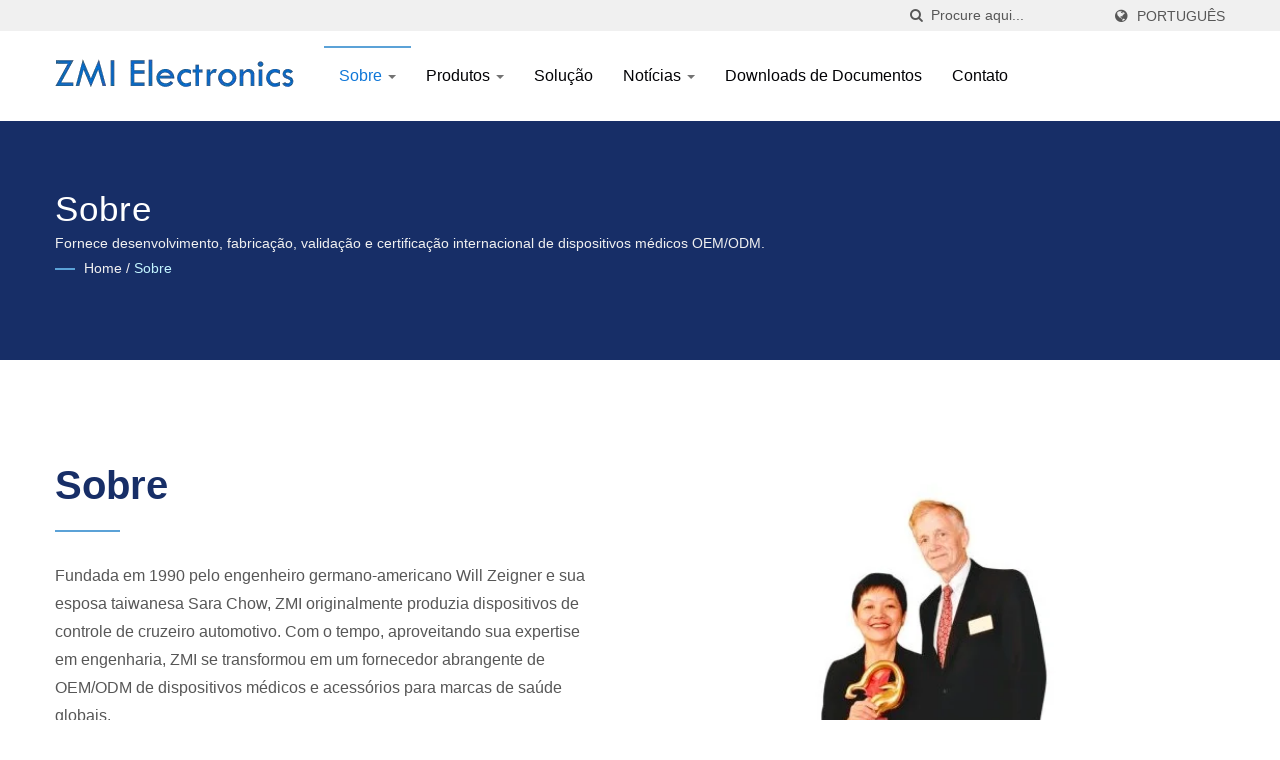

--- FILE ---
content_type: text/html; charset=UTF-8
request_url: https://www.zmi-electronics.com/pt/page/about-us.html
body_size: 10932
content:
<!DOCTYPE html><html prefix="og: http://ogp.me/ns#" lang="pt" dir="ltr"><head><meta http-equiv="Content-Type" content="text/html; charset=utf-8" /><meta name="viewport" content="width=device-width, initial-scale=1.0"><meta http-equiv="X-UA-Compatible" content="IE=edge"><title>Sobre | Fios Médicos Confiáveis para Fisioterapia - ZMI Eletrônicos</title><meta
name="description" content="Fundada em 1990 pelo engenheiro germano-americano Will Zeigner e sua esposa taiwanesa Sara Chow, ZMI originalmente produzia dispositivos de controle de cruzeiro automotivo. Com o tempo, aproveitando sua expertise em engenharia, ZMI se transformou em um fornecedor abrangente de OEM/ODM de dispositivos médicos e acessórios para marcas de saúde globais.ZMI é um fabricante de Eletrodos Médicos de alta qualidade em Taiwan, Eletrodos de Borracha, Eletrodos Autoadesivos, Pads de Hidrogel, Eletrodos de Esponja, Eletrodos de Copo de Vácuo, Cabos de Conexão Médicos, estimuladores musculares TENS/EMS, Sondas de Incontinência Estéreis/ Não Estéreis, Tração da Medula Espinhal, Ultrassom, Diatermia de Ondas Curtas desde 1990. Com mais de 25 anos de experiência, ZMI os produtos incluem eletroterapia, fototerapia, sonoterapia, hipertermia, terapia de força e outros equipamentos e acessórios comumente usados na fisioterapia. ZMI fornece dispositivos médicos OEM e ODM, oferecendo equipamentos de eletroterapia, fototerapia, sonoterapia, hipertermia e terapia de força de alta qualidade. Nossas soluções também incluem Eletrodos Médicos, Fios de Conexão Médicos, unidades TENS e EMS sem fio, amplamente utilizadas em fisioterapia, reabilitação, neurologia, ortopedia e cuidados domiciliares." /><meta name="keywords" content="Sobre, Fundador recebe Prêmio Nacional de Qualidade em Cuidados de Biotecnologia e Medicina, Eletrodos Médicos, Eletrodos de Borracha, Eletrodos Autoadesivos, Pads de Hidrogel, Eletrodos de Esponja, Eletrodos de Copo de Vácuo, Fios de Conexão Médicos, Estimuladores musculares TENS/EMS, Sondas de Incontinência Estéreis/Não Estéreis, Tração da Medula Espinhal, Ultrassom, Diatermia de Ondas Curtas" /><meta name="copyright" content="ZMI Electronics, Ltd." /><meta
name="author" content="Ready-Market Online Corporation" /><meta name="rating" content="general" /><meta name="robots" content="index, follow" /><link rel="dns-prefetch" href="https://cdn.ready-market.com.tw"><link rel="canonical" href="https://www.zmi-electronics.com/pt/page/about-us.html" /><link rel="alternate" hreflang="en" href="https://www.zmi-electronics.com/en/page/about-us.html" /><link rel="alternate" hreflang="es" href="https://www.zmi-electronics.com/es/page/about-us.html" /><link
rel="alternate" hreflang="pt" href="https://www.zmi-electronics.com/pt/page/about-us.html" /><link rel="alternate" hreflang="fr" href="https://www.zmi-electronics.com/fr/page/about-us.html" /><link rel="alternate" hreflang="de" href="https://www.zmi-electronics.com/de/page/about-us.html" /><link rel="alternate" hreflang="ar" href="https://www.zmi-electronics.com/ar/page/about-us.html" /><link rel="alternate" hreflang="ja" href="https://www.zmi-electronics.com/ja/page/about-us.html" /><link rel="alternate" hreflang="ko" href="https://www.zmi-electronics.com/ko/page/about-us.html" /><link
rel="alternate" hreflang="zh-TW" href="https://www.zmi-electronics.com/zh-TW/page/about-us.html" /><link rel="alternate" hreflang="zh-CN" href="https://www.zmi-electronics.com/zh-CN/page/about-us.html" /><style>.fa-twitter:before {
            content: "𝕏" !important;
            font-size: 1.1em !important;
        }
        @media (max-width: 991px) {
            .single-product-details .elevateZoom-image { min-height: 450px; }
            .About-us-section .About-us-img-section .About-us-img { min-height: 450px; }
        }</style><link rel="preload" href="https://cdn.ready-market.com.tw/0abf2124/Templates/pic/company-profile.jpg?v=25cd91de" as="image" /><link rel="preload" href="https://cdn.ready-market.com.tw/0abf2124/Templates/pic/logo.png?v=65c175e8" as="image" /><link rel="icon" href="/favicon.ico" type="image/x-icon" /><link
rel="shortcut icon" href="/favicon.ico" type="image/x-icon" /><!---[if lt IE 8]><div style='text-align:center'><a href="//www.microsoft.com/windows/internet-explorer/default.aspx?ocid=ie6_countdown_bannercode"><img src="//www.theie6countdown.com/img/upgrade.jpg"border="0"alt=""/></a></div>
<![endif]-->
<!---[if lt IE 9]><link href='//cdn.ready-market.com.tw/fonts/css?family=Open+Sans:400' rel='stylesheet' type='text/css' /><link href='//cdn.ready-market.com.tw/fonts/css?family=Open+Sans:300' rel='stylesheet' type='text/css' /><link
href='//cdn.ready-market.com.tw/fonts/css?family=Open+Sans:600' rel='stylesheet' type='text/css' /><link href='//cdn.ready-market.com.tw/fonts/css?family=Open+Sans:700' rel='stylesheet' type='text/css' /><link href='//cdn.ready-market.com.tw/fonts/css?family=Open+Sans:800' rel='stylesheet' type='text/css' /><link rel="stylesheet" href="css/ie.css" /> <script src="js/html5shiv.js"></script> <![endif]-->
<!---[if gte IE 9]><link rel="stylesheet" href="css/ie.css" />
<![endif]--><LINK
REL="stylesheet" TYPE="text/css" href="/readyscript/capps/pc2-p/min/?f=%2Freadyscript%2Fpc2-template%2FLITE-102-TW-ZmiElectronics%2Fcss%2Ffont-awesome%2Fcss%2Ffont-awesome.rmmin.css%2C%2Freadyscript%2Fpc2-template%2FLITE-102-TW-ZmiElectronics%2Fcss%2Fbootstrap.min.css%2C%2Freadyscript%2Fpc2-template%2FLITE-102-TW-ZmiElectronics%2Fcss%2Fbootstrap-select.min.css%2C%2Freadyscript%2Fpc2-template%2FLITE-102-TW-ZmiElectronics%2Fcss%2Fanimate.rmmin.css%2C%2Freadyscript%2Fpc2-template%2FLITE-102-TW-ZmiElectronics%2Fcss%2Fhover.rmmin.css%2C%2Freadyscript%2Fpc2-template%2FLITE-102-TW-ZmiElectronics%2Fcss%2Fjquery-ui.min.css%2C%2Freadyscript%2Fpc2-template%2FLITE-102-TW-ZmiElectronics%2Fcss%2Fstyle.rmmin.css%2C%2Freadyscript%2Fpc2-template%2FLITE-102-TW-ZmiElectronics%2Fcss%2Fresponsive.rmmin.css%2C%2Freadyscript%2Fpc2-template%2FLITE-102-TW-ZmiElectronics%2Fcss%2Frm-editor.rmmin.css%2C%2Freadyscript%2Fpc2-template%2FLITE-102-TW-ZmiElectronics%2Fcss%2Fbootstrap-tabs.rmmin.css%2C%2Freadyscript%2Fpc2-template%2FLITE-102-TW-ZmiElectronics%2Fcss%2Ftab.main-area.rmmin.css%2C%2Freadyscript%2Fpc2-template%2FLITE-102-TW-ZmiElectronics%2Filightbox%2Fsrc%2Fcss%2Filightbox.rmmin.css&v=8e57fe92" /><style type="text/css"></style><style>@media (max-width: 991px) {
          .single-product-details .elevateZoom-image { min-height: unset; }
          .About-us-section .About-us-img-section .About-us-img { min-height: unset; }
        }</style> <script type="application/ld+json">{"@context":"http://schema.org","@type":"BreadcrumbList","itemListElement":[{"@type":"ListItem","position":1,"item":{"@type":"WebPage","@id":"/pt/index/index.html","name":"Home"}},{"@type":"ListItem","position":2,"item":{"@type":"WebPage","@id":"/pt/page/about-us.html","name":"Sobre"}}]}</script> <meta property="og:site_name" content="ZMI Electronics, Ltd." /><meta property="og:title" content="Sobre | Fios Médicos Confiáveis para Fisioterapia - ZMI Eletrônicos" /><meta
property="og:description" content="Fundada em 1990 pelo engenheiro germano-americano Will Zeigner e sua esposa taiwanesa Sara Chow, ZMI originalmente produzia dispositivos de controle de cruzeiro automotivo. Com o tempo, aproveitando sua expertise em engenharia, ZMI se transformou em um fornecedor abrangente de OEM/ODM de dispositivos médicos e acessórios para marcas de saúde globais.ZMI é um fabricante de Eletrodos Médicos de alta qualidade em Taiwan, Eletrodos de Borracha, Eletrodos Autoadesivos, Pads de Hidrogel, Eletrodos de Esponja, Eletrodos de Copo de Vácuo, Cabos de Conexão Médicos, estimuladores musculares TENS/EMS, Sondas de Incontinência Estéreis/ Não Estéreis, Tração da Medula Espinhal, Ultrassom, Diatermia de Ondas Curtas desde 1990. Com mais de 25 anos de experiência, ZMI os produtos incluem eletroterapia, fototerapia, sonoterapia, hipertermia, terapia de força e outros equipamentos e acessórios comumente usados na fisioterapia. ZMI fornece dispositivos médicos OEM e ODM, oferecendo equipamentos de eletroterapia, fototerapia, sonoterapia, hipertermia e terapia de força de alta qualidade. Nossas soluções também incluem Eletrodos Médicos, Fios de Conexão Médicos, unidades TENS e EMS sem fio, amplamente utilizadas em fisioterapia, reabilitação, neurologia, ortopedia e cuidados domiciliares." /><meta property="og:url" content="https://www.zmi-electronics.com/pt/page/about-us.html" /><meta property="og:image" content="https://cdn.ready-market.com.tw/0abf2124/Templates/pic/company-profile.jpg?v=25cd91de" /><meta property="og:type" content="website" /><meta property="og:image:width" content="549" /><meta property="og:image:height" content="344" /> <script async src="https://www.googletagmanager.com/gtag/js?id=G-RH1LY65XEK"></script> <script>window.dataLayer = window.dataLayer || [];
    function gtag(){dataLayer.push(arguments);}
    gtag('js', new Date());
    gtag('config', 'G-RH1LY65XEK');
    const urlParams = new URLSearchParams(window.location.search);
    const statusParam = urlParams.get('status');
    if (statusParam === 'inquiry-has-been-sent') {
        gtag('event', 'inquiry_has_been_sent');
    }
    const qParam = urlParams.get('q');
    if (qParam) {
        gtag('event', 'in_site_query', {'page_title': qParam});
    }</script> </head><body><div
class="main-page-wrapper" sid="main-area">
<header sid="lite-menu" dir="ltr"><div class="top_col"><div class="container"><ul class="language_box"><li><i class="fa fa-globe" aria-hidden="true"></i></li><li class="language">
<a href="/pt/page/about-us.html" class="slct">Português</a><ul class="drop"><li><a href="/en/page/about-us.html" hreflang="en">English</a></li><li><a href="/es/page/about-us.html" hreflang="es">Español</a></li><li><a href="/pt/page/about-us.html" hreflang="pt">Português</a></li><li><a
href="/fr/page/about-us.html" hreflang="fr">Français</a></li><li><a href="/de/page/about-us.html" hreflang="de">Deutsch</a></li><li><a href="/ar/page/about-us.html" hreflang="ar">العربية</a></li><li><a href="/ja/page/about-us.html" hreflang="ja">日本語</a></li><li><a href="/ko/page/about-us.html" hreflang="ko">한국어</a></li><li><a href="/zh-TW/page/about-us.html" hreflang="zh-TW">中文 (繁體)</a></li><li><a href="/zh-CN/page/about-us.html" hreflang="zh-CN">中文 (简体)</a></li></ul></li></ul><form
id="form-search" method="get" action="/pt/search/index.html" class="search-here top_search">
<input name="q" type="text" onFocus="if(this.value =='Procure aqui...' ) this.value=''" onBlur="if(this.value=='') this.value='Procure aqui...'" value="Procure aqui..." aria-label="Search">
<button aria-label="procurar"><i class="fa fa-search" aria-hidden="true"></i></button>
<input type="hidden" name="type" value="all" /></form></div></div><div class="navbar navbar-inverse"><div class="container"><div class="navbar-header">
<button
type="button" class="navbar-toggle" data-toggle="collapse" data-target="#example-navbar-collapse" aria-label="Navbar Toggle">
<span class="sr-only"></span>
<span class="icon-bar"></span>
<span class="icon-bar"></span>
<span class="icon-bar"></span>
</button>
<a href="/pt/index.html" class="navbar-brand"><img src="https://cdn.ready-market.com.tw/0abf2124/Templates/pic/logo.png?v=65c175e8"  alt="ZMI Electronics, Ltd. - ZMI é um fornecedor de dispositivos médicos e acessórios, focando em serviços OEM/ODM para marcas líderes mundiais de dispositivos médicos."  width="235"  height="60"  />
</a><div
class="rmLogoDesc" id="rmPageDesc"><h1>
Sobre | Fios Médicos Confiáveis para Fisioterapia - ZMI Eletrônicos</h1><p>
Fundada em 1990 pelo engenheiro germano-americano Will Zeigner e sua esposa taiwanesa Sara Chow, ZMI originalmente produzia dispositivos de controle de cruzeiro automotivo. Com o tempo, aproveitando sua expertise em engenharia, ZMI se transformou em um fornecedor abrangente de OEM/ODM de dispositivos médicos e acessórios para marcas de saúde globais.ZMI é um fabricante de Eletrodos Médicos de alta qualidade em Taiwan, Eletrodos de Borracha, Eletrodos Autoadesivos, Pads de Hidrogel, Eletrodos de Esponja, Eletrodos de Copo de Vácuo, Cabos de Conexão Médicos, estimuladores musculares TENS/EMS, Sondas de Incontinência Estéreis/ Não Estéreis, Tração da Medula Espinhal, Ultrassom, Diatermia de Ondas Curtas desde 1990. Com mais de 25 anos de experiência, ZMI os produtos incluem eletroterapia, fototerapia, sonoterapia, hipertermia, terapia de força e outros equipamentos e acessórios comumente usados na fisioterapia. ZMI fornece dispositivos médicos OEM e ODM, oferecendo equipamentos de eletroterapia, fototerapia, sonoterapia, hipertermia e terapia de força de alta qualidade. Nossas soluções também incluem Eletrodos Médicos, Fios de Conexão Médicos, unidades TENS e EMS sem fio, amplamente utilizadas em fisioterapia, reabilitação, neurologia, ortopedia e cuidados domiciliares.</p></div></div><div
class="navbar-collapse collapse" id="example-navbar-collapse"><form id="form-search" method="get" action="/pt/search/index.html" class="search-here navbar-search">
<input name="q" type="text" onFocus="if(this.value =='Procure aqui...' ) this.value=''" onBlur="if(this.value=='') this.value='Procure aqui...'" value="Procure aqui..." aria-label="Search">
<button aria-label="procurar"><i class="fa fa-search" aria-hidden="true"></i></button>
<input type="hidden" name="type" value="all" /></form><ul class="nav navbar-nav"><li class="dropdown active">
<a
href="/pt/page/about-us.html"   data-title="Sobre">Sobre <b class="caret"></b>
</a><ul class="dropdown-menu"><li><a href="/pt/page/competence.html" data-title="Competência"  data-title="Competência">Competência</a></li><li><a href="/pt/page/value-service.html" data-title="Serviço de Valor"  data-title="Serviço de Valor">Serviço de Valor</a></li><li><a href="/pt/page/Privacy_Policy_Statement.html" data-title="Privacy Policy"  data-title="Privacy Policy">Privacy Policy</a></li></ul></li><li class="dropdown">
<a
href="/pt/category/index.html" data-title="Produtos">Produtos <b class="caret"></b>
</a><ul class="dropdown-menu dropdown-menu-custom"><li class=""><a href="/pt/category/Medical-Electrodes.html"  data-title="Eletrodos Médicos">Eletrodos Médicos</a></li><li class=""><a href="/pt/category/Medical-Leadwires.html"  data-title="Fios de Conexão Médicos">Fios de Conexão Médicos</a></li><li class=""><a href="/pt/category/Specialized-Accessories.html"  data-title="Acessórios Especializados">Acessórios Especializados</a></li><li class=""><a
href="/pt/category/Wireless-TENS_EMS-Series.html"  data-title="Série Wireless TENS / EMS">Série Wireless TENS / EMS</a></li><li class=""><a href="/pt/category/Physiotherapy-Equipment.html"  data-title="Equipamentos de Fisioterapia">Equipamentos de Fisioterapia</a></li><li class=""><a href="/pt/category/OEM-ODM_Products.html"  data-title="Produtos OEM/ODM">Produtos OEM/ODM</a></li></ul></li><li class="">
<a href="/pt/page/solution.html"   data-title="Solução">Solução
</a></li><li class="dropdown">
<a href="/pt/news/index.html" data-title="Notícias">Notícias <b
class="caret"></b>
</a><ul class="dropdown-menu dropdown-menu-custom"><li class=""><a href="/pt/news/ZMI-news-2023-01.html"  data-title="Terapia TENS para Dor Menstrual: Diga Adeus ao Desconforto Mensal">Terapia TENS para Dor Menstrual: Diga Adeus ao Desconforto Mensal</a></li><li class=""><a href="/pt/news/ZMI-news-2023-12.html"  data-title="Escolhendo a Esponja de Eletroterapia Certa para Desempenho Ideal">Escolhendo a Esponja de Eletroterapia Certa para Desempenho Ideal</a></li><li class=""><a
href="/pt/news/ZMI-news-2025-01.html"  data-title="Como escolher os eletrodos TENS certos?">Como escolher os eletrodos TENS certos?</a></li><li class=""><a href="/pt/news/ZMI-news-2025-04.html"  data-title="Uma Solução Confiável para a Recuperação Pós-Parto">Uma Solução Confiável para a Recuperação Pós-Parto</a></li></ul></li><li class="">
<a href="/pt/page/downloads.html"   data-title="Downloads de Documentos">Downloads de Documentos
</a></li><li class="">
<a href="/pt/page/contact-us.html"   data-title="Contato">Contato
</a></li></ul></div></div><div
class="menuModel"></div></div></header><div class="clearfix"></div><div class="Enar-page-banner" sid="breadcrumb"><div class="Enar-page-banner-opact"><div class="container"><div><div class="rmBCDesc rmsb-hp" id="rmpageDesc"><h1>
Sobre</h1><h2>
Fornece desenvolvimento, fabricação, validação e certificação internacional de dispositivos médicos OEM/ODM.</h2></div><ul><li><span class="decoration"></span></li><li><a href="/pt/index.html">Home</a></li><li>/</li><li><a
href="/pt/page/about-us.html" title="Sobre">Sobre</a></li></ul></div></div></div></div>
<section class="section-container"><div class="container"><div class="content">
<section class="About-us-section"><div class="row About-us-img-section"><div class="col-md-6 col-xs-12" style="float:right;"><div class="About-us-img">
<img src="https://cdn.ready-market.com.tw/0abf2124/Templates/pic/company-profile.jpg?v=25cd91de" alt="Fundador recebe Prêmio Nacional de Qualidade em Cuidados de Biotecnologia e Medicina"/></div></div><div
class="col-md-6 col-xs-12 img-text-border"><div class="About-us-img-text"><h2 >Sobre</h2>
<span class="decoration"></span><h3 class="dis_con"></h3><p>Fundada em 1990 pelo engenheiro germano-americano Will Zeigner e sua esposa taiwanesa Sara Chow, ZMI originalmente produzia dispositivos de controle de cruzeiro automotivo. Com o tempo, aproveitando sua expertise em engenharia, ZMI se transformou em um fornecedor abrangente de OEM/ODM de dispositivos médicos e acessórios para marcas de saúde globais.</p></div></div><hr></div><div
class="row About-us-text-section"><div class="col-xs-12"><div class="About-us-text"><p class="desc_continue">Nós nos concentramos na pesquisa, design, fabricação e suporte de equipamentos e acessórios médicos, incluindo dispositivos de eletroterapia, fototerapia, sonoterapia, diatermia e terapia de tração, atendendo aplicações em neurologia, reabilitação, ortopedia, otorrinolaringologia, cuidados domiciliares e medicina personalizada.<br />
 <br
/>
Nossas soluções de serviço completo cobrem todo o ciclo de vida do produto, desde o design do conceito até a fabricação, incluindo validação de produto, suporte à certificação internacional e desenvolvimento personalizado.<br />
 <br
/>
Com ampla experiência em conformidade regulatória global e garantia de qualidade, ZMI é um parceiro confiável para empresas médicas em todo o mundo e acolhe a colaboração com marcas estabelecidas, startups e investidores para desenvolver soluções médicas inovadoras.</p><div class="desc_html"><div style="display:flex; gap:40px; flex-wrap:wrap;"><div style="flex:1; min-width:250px;"><h3 style="color:#005eb8;">Marco</h3><table border="0" cellspacing="0" cellpadding="0" width="100%"><tr><th
width="12%">Ano</th><th>História</th></tr><tr><th>2023</th><td>Lançou um novo Estimulador Muscular Sem Fio Levina e obteve a autorização pré-mercado da FDA dos EUA e da FDA de Taiwan. A nova linha de produtos está passando por revisão oficial de MDR.</td></tr><tr><th>2022</th><td>Registrou e transferiu a sede para o Parque de Software de Kaohsiung (gerido pelo Ministério das Assuntos Econômicos) e expandiu a capacidade de produção na fábrica.</td></tr><tr><th>2021</th><td>Obteve SRN do banco de dados EUDAMED sob a nova conformidade MDR. Estabeleceu uma sala limpa ISO 8 (classe 100.000) certificada pela ISO 14644 internamente para acessórios médicos estéreis de uso único/reutilizáveis e intra-cavidade/orifício corporal.</td></tr><tr><th>2020</th><td>Apresentou de forma abrangente produtos acessórios médicos para colaboração homem-máquina. Colaborou com o Hospital Memorial Changhua Shiuchuan para lançar produtos de prevenção de trombose venosa profunda pós-operatória.</td></tr><tr><th>2019</th><td>Obteve a certificação do sistema de qualidade do plano de auditoria única MDSAP. Ajudou clientes com a transferência de certificados de produtos multinacionais, gerenciamento de documentos técnicos e registro de produção.</td></tr><tr><th>2018</th><td>Obteve a certificação ISO 13485:2016 e introduziu serviços de plataforma CRM aos clientes para acessar instantaneamente as informações críticas online. Implementou o primeiro braço robótico colaborativo na linha de produção para aumentar a proporção de processos automatizados.</td></tr><tr><th>2017</th><td>Desenvolveu módulos de diatermia de ondas curtas baseados em semicondutores para clientes europeus e americanos, e desenvolveu a tecnologia de eletrodo autoadesivo não ponto quente.</td></tr><tr><th>2014</th><td>Acelerou a digitalização interna e construiu uma plataforma de sistema de gestão interna para implementar a gestão de dados. Cooperou com clientes dos EUA para desenvolver dispositivos de eletroterapia e fototerapia vestíveis, entrando oficialmente no mercado médico vestível e baseado no consumidor.</td></tr><tr><th>2013</th><td>Desenvolveu o primeiro produto baseado em aplicativo (Smart Handle) para o mercado de medicina esportiva. Entrou no campo de produtos médicos baseados em aplicativos móveis.</td></tr><tr><th>2011</th><td>Yuta Lee assumiu a empresa como o terceiro líder da geração e levou a empresa ao mercado de reabilitação de alto padrão, introduzindo ferramentas de gestão digital, BSC e gestão de produção enxuta TPS da Toyota.</td></tr><tr><th>2010</th><td>Desenvolveu equipamentos de tração para descompressão espinhal para marcas de reabilitação dos EUA e ajudou o cliente a obter certificações FDA e CE.</td></tr><tr><th>2008</th><td>Desenvolveu produtos terapêuticos de alto potencial para clientes domésticos e obteve a certificação TFDA.</td></tr><tr><th>2007</th><td>Implementou o sistema de gestão da qualidade CMDCAS para o mercado canadense. Desenvolveu produtos ultrassônicos industriais e produtos de módulo RF de alta potência.</td></tr><tr><th>2003</th><td>Equipe de P&amp;D expandida focando na aplicação de eletroterapia, fototerapia e ultrassom como tecnologias principais. Implementou ferramenta de gestão de informações ERP para a empresa.</td></tr><tr><th>2001</th><td>Família Lee assumiu a empresa, Paul Lee tornou-se o líder da segunda geração. Introduziu o sistema de gestão de qualidade ISO 13485 e GMP para a empresa e desenvolveu o negócio de OEM para o mercado de reabilitação dos EUA.</td></tr><tr><th>1997</th><td>Desenvolveu o primeiro dispositivo de sucção a vácuo de eletroterapia e eletrodos de borracha para os clientes europeus.</td></tr><tr><th>1995</th><td>Entrou oficialmente na indústria de dispositivos médicos.</td></tr><tr><th>1990</th><td>Empresa fundada por Will Zeigner &amp; Sara Chow, principalmente produzindo controladores de velocidade constante automotivos.</td></tr></table></div></div></div><p
class="desc_01">ZMI opera com uma abordagem baseada em equipe, garantindo que cada funcionário contribua para a satisfação do cliente e a excelência no serviço. Desde o design do produto e a aquisição até a fabricação, montagem e entrega, fornecemos expertise de ponta a ponta em todas as etapas da produção. Nosso objetivo é entregar o maior valor com qualidade inabalável.<br />
 <br
/>
Como um fabricante dedicado de OEM/ODM, ZMI não possui marcas próprias—nossos clientes mantêm a plena propriedade de seus designs e patentes. Com equipamentos de última geração e processos rigorosos, transformamos conceitos em produtos de alta qualidade, desde protótipos até produção em massa, adaptados a requisitos exatos.<br />
 <br
/>
Nossa equipe de engenharia traz ampla experiência em design de sistemas eletrônicos, layout de PCB em CAD e validação de produtos. Essa força técnica nos permite oferecer um rápido retorno para unidades de pré-produção e protótipos de engenharia, garantindo a conformidade com normas internacionais.<br />
 <br
/>
ZMI está comprometida em desenvolver equipamentos de reabilitação e médicos inovadores que melhoram a qualidade de vida dos pacientes em todo o mundo. À medida que as sociedades enfrentam populações envelhecidas, nossas soluções confiáveis e fáceis de usar capacitam os profissionais de saúde e melhoram o bem-estar dos pacientes.</p><div class="desc_html_01"><div
style="text-align:center; margin-bottom:30px;"><h2 style="font-size:28px; font-weight:bold; color:#005eb8; margin-bottom:10px;">Nosso Compromisso</h2><p style="font-size:16px; color:#444; max-width:700px; margin:auto;">Na ZMI Eletrônicos, estamos dedicados a fornecer soluções abrangentes de OEM e ODM, garantindo a satisfação do cliente por meio da inovação, qualidade e confiabilidade.</p></div><div style="display:grid; grid-template-columns:repeat(auto-fit, minmax(280px,1fr)); gap:30px;"><div
style="background:#f9f9f9; padding:25px; border-radius:12px; box-shadow:0 2px 6px rgba(0,0,0,0.05); text-align:center;"><h3 style="color:#005eb8; font-size:20px; margin-bottom:10px;">Visão</h3><p style="color:#333; font-size:15px; margin:0;">Ser um parceiro confiável para empresas globais de dispositivos médicos, oferecendo soluções de fabricação de qualidade e inovadoras que melhoram o atendimento ao paciente.</p></div><div
style="background:#f9f9f9; padding:25px; border-radius:12px; box-shadow:0 2px 6px rgba(0,0,0,0.05); text-align:center;"><h3 style="color:#005eb8; font-size:20px; margin-bottom:10px;">Missão</h3><p style="color:#333; font-size:15px; margin:0;">Fornecer suporte de ponta a ponta desde o design e desenvolvimento do produto até a fabricação e entrega, com forte foco em qualidade, serviço e parcerias de longo prazo.</p></div><div
style="background:#f9f9f9; padding:25px; border-radius:12px; box-shadow:0 2px 6px rgba(0,0,0,0.05); text-align:center;"><h3 style="color:#005eb8; font-size:20px; margin-bottom:10px;">Filosofia</h3><ul style="margin:0; padding-left:18px; color:#333; font-size:15px;"><li>Respeito</li><li>Cooperação</li><li>Melhoria</li></ul></div></div><p
style="line-height:1.6; color:#333;">Internamente, ZMI valoriza as forças únicas de cada membro da equipe e promove uma comunicação aberta e colaborativa para alcançar tanto o crescimento individual quanto o crescimento da empresa como um todo. Externamente, abordamos parceiros de longo prazo—sejam fornecedores ou clientes—com respeito, aproveitando a expertise de cada parte para desenvolver colaborativamente a produção, permitindo que toda a cadeia de suprimentos prospere em um ambiente competitivo.</p></div><div
class="desc_html_04"><div style="display:flex; gap:40px; flex-wrap:wrap;"><div style="flex:1; min-width:250px;"><h3 style="color:#005eb8;">Registro &amp; Conformidade</h3><ul><li>CE (EUDAMED SRN: TW-MF-000003571, NB2460 DNV)</li><li>MDL do Health Canada (ID:124828)</li><li>Registro da FDA dos EUA (ID:9617486)</li><li>GMP da FDA de Taiwan (ID:GMP0233)</li></ul></div><div
style="flex:1; min-width:250px;"><h3 style="color:#005eb8;">Destaques da Fábrica</h3><ul><li>Instalação de 1.700m² (18.300ft²)</li><li>Sala limpa Classe 8 ISO 14644</li><li>Braços robóticos &amp; usinagem CNC</li><li>Testadores de RF &amp; sistema de teste à prova d'água IP67</li><li>Gravadores a laser &amp; microscópios industriais</li></ul></div></div></div><div class="desc_html_07"><div style="display:flex; gap:40px; flex-wrap:wrap;"><h3 style="color:#005eb8;">Certificados</h3></div></div><div
class="clearfix"></div><div id="gallerys_col10_certificates"><ul id="gallery-container_gallerys_col10_certificates" snapgallery sg_title="" sg_col="10" sg_minw="75" sg_mar="10"><li><div class="box-work">
<figure>
<a rel="gallerys_col10_certificates" data-caption="CE-2460" href="https://cdn.ready-market.com.tw/0abf2124/Templates/pic/Certificates-CE.jpg?v=4319b24b" title="CE-2460 - Sobre">
<img
src="https://cdn.ready-market.com.tw/0abf2124/Templates/pic/m/Certificates-CE.jpg?v=4319b24b" alt="CE-2460">
</a>
</figure></div><div class="title">CE-2460</div></li><li><div class="box-work">
<figure>
<a rel="gallerys_col10_certificates" data-caption="ISO13485" href="https://cdn.ready-market.com.tw/0abf2124/Templates/pic/Certificates-ISO.jpg?v=d63f5c3b" title="ISO13485 - Sobre">
<img src="https://cdn.ready-market.com.tw/0abf2124/Templates/pic/m/Certificates-ISO.jpg?v=d63f5c3b" alt="ISO13485">
</a>
</figure></div><div class="title">ISO13485</div></li><li><div class="box-work">
<figure>
<a
rel="gallerys_col10_certificates" data-caption="GMP/QSD" href="https://cdn.ready-market.com.tw/0abf2124/Templates/pic/Certificates-GMP.jpg?v=a369aa83" title="GMP/QSD - Sobre">
<img src="https://cdn.ready-market.com.tw/0abf2124/Templates/pic/m/Certificates-GMP.jpg?v=a369aa83" alt="GMP/QSD">
</a>
</figure></div><div class="title">GMP/QSD</div></li></ul></div></div></div></div>
</section></div></div>
</section><div id="box-6" sid="box-6"><div class="container"><div style="clear: both;display:block;_height:1%;"></div><div
class="rm-oesu"><h2>Principal Fabricante de Dispositivos Médicos em Taiwan - Soluções Personalizadas</h2><p>ZMI fornece dispositivos médicos OEM e ODM, oferecendo equipamentos de eletroterapia, fototerapia, sonoterapia, hipertermia e terapia de força de alta qualidade. Nossas soluções também incluem Eletrodos Médicos, Fios de Conexão Médicos, unidades TENS e EMS sem fio, amplamente utilizadas em fisioterapia, reabilitação, neurologia, ortopedia e cuidados domiciliares.</p><div
id="rm-oesulink">Veja os nossos produtos de qualidade <a href="/pt/search/index.html?q=Eletrodos%20M%C3%A9dicos&type=all">Eletrodos Médicos</a>, <a href="/pt/search/index.html?q=Fios%20de%20Conex%C3%A3o%20M%C3%A9dicos&type=all">Fios de Conexão Médicos</a>, <a href="/pt/search/index.html?q=Unidades%20TENS%20e%20EMS%20sem%20fio&type=all">Unidades TENS e EMS sem fio</a> e sinta-se à vontade para <a
href="/pt/page/contact-us.html" onclick="javascript: pageTracker._trackPageview('/track_oesu_click/contactus');">Contacte-nos</a>.</div><div style="clear: both;display:block;_height:1%;"></div></div></div></div>
<footer id="foot" sid="foot" class="them-footer-section"><div class="footer-button-section"><div class="container"><div class="row"><div class="col-sm-9 col-xs-8"><h3>Podemos personalizar suas necessidades.</h3></div><div class="col-sm-3 col-xs-4">
<a href="/pt/contact-us.html">Fale Conosco</a></div></div></div></div><div class="footer-section"><div class="container"><div class="row"><div
class="col-md-3 col-xs-6 footer-item"><div class="footer-item-one">
<a href="/pt/index.html" class="footre-logo"><img src="https://cdn.ready-market.com.tw/0abf2124/Templates/pic/logo_footer.png?v=22e8330c" alt="logo_footer" width="235" height="60"></a><p >Fornece desenvolvimento, fabricação, validação e certificação internacional de dispositivos médicos OEM/ODM.</p><ul><li><a
href="https://www.facebook.com/share.php?v=4&src=bm&u=https%3A%2F%2Fwww.zmi-electronics.com%2Fpt%2Fpage%2Fabout-us.html&t=%23%23OBJ%3A%3Aname%23%23+%7C+Fios+M%C3%A9dicos+Confi%C3%A1veis+para+Fisioterapia+-+ZMI+Eletr%C3%B4nicos" target="_blank" aria-label="Facebook" rel="noopener"><i class="fa fa-facebook" aria-hidden="true"></i></a></li><li><a href="https://twitter.com/intent/tweet?text=%23%23OBJ%3A%3Aname%23%23+%7C+Fios+M%C3%A9dicos+Confi%C3%A1veis+para+Fisioterapia+-+ZMI+Eletr%C3%B4nicos&url=https%3A%2F%2Fwww.zmi-electronics.com%2Fpt%2Fpage%2Fabout-us.html" target="_blank" aria-label="Twitter" rel="noopener"><i class="fa fa-twitter" aria-hidden="true"></i></a></li><li><a
href="https://www.linkedin.com/shareArticle?mini=true&url=https%3A%2F%2Fwww.zmi-electronics.com%2Fpt%2Fpage%2Fabout-us.html&title=%23%23OBJ%3A%3Aname%23%23+%7C+Fios+M%C3%A9dicos+Confi%C3%A1veis+para+Fisioterapia+-+ZMI+Eletr%C3%B4nicos" target="_blank" aria-label="Linkedin" rel="noopener"><i class="fa fa-linkedin" aria-hidden="true"></i></a></li></ul></div></div><div class="col-md-3 col-xs-6 footer-item"><div class="footer-item-four">
<address><h3 >Nosso Endereço</h3>
<span><i class="fa fa-map-marker" aria-hidden="true"></i>6F.-1, No. 286-4, Xinya Rd., Qianzhen Dist., Kaohsiung City 806604, Taiwan</span>						<span><i class="fa fa-phone" aria-hidden="true"></i>(+886) 7-815-0053</span>						<span><i class="fa fa-fax" aria-hidden="true"></i>(+886) 7-815-0057</span>						<span><i
class="fa fa-envelope" aria-hidden="true"></i>mail@zmi-electronics.com; wayne@zmi-electronics.com</span>                      </address></div></div><div class="col-md-3 col-xs-6 footer-item"><div class="footer-item-three"><h3 >Últimas Notícias</h3><ul><li><h4><a href="/pt/news/ZMI-news-2023-01.html">Terapia TENS para Dor Menstrual: Diga Adeus ao Desconforto...</a></h4>
<i>15 Nov, 2023</i></li><li><h4><a
href="/pt/news/ZMI-news-2023-12.html">Escolhendo a Esponja de Eletroterapia Certa para Desempenho...</a></h4>
<i>20 Dec, 2023</i></li><li><h4><a href="/pt/news/ZMI-news-2025-01.html">Como escolher os eletrodos TENS certos?</a></h4>
<i>02 Jan, 2025</i></li><li><h4><a href="/pt/news/ZMI-news-2025-04.html">Uma Solução Confiável para a Recuperação Pós-Parto</a></h4>
<i>14 Apr, 2025</i></li></ul></div></div><div class="col-md-3 col-xs-6 footer-item"><div class="footer-item-two"><h3 >Navegação</h3><ul><li><i
class="fa fa-angle-right" aria-hidden="true"></i><a  href="/pt/page/about-us.html">Sobre</a></li><li><i class="fa fa-angle-right" aria-hidden="true"></i><a  href="/pt/category/index.html">Produtos</a></li><li><i class="fa fa-angle-right" aria-hidden="true"></i><a  href="/pt/page/solution.html">Solução</a></li><li><i class="fa fa-angle-right" aria-hidden="true"></i><a  href="/pt/news/index.html">Notícias</a></li><li><i class="fa fa-angle-right" aria-hidden="true"></i><a  href="/pt/page/downloads.html">Downloads de Documentos</a></li><li><i
class="fa fa-angle-right" aria-hidden="true"></i><a  href="/pt/page/contact-us.html">Contato</a></li></ul></div></div></div></div><div class="footer-bottom-item"><div class="container"><div class="row"><div class="col-xs-6"><p>Copyright &copy; 2026 <a href="/pt/index.html">ZMI Electronics, Ltd.</a> All Rights Reserved.</p></div><div class="col-xs-6"><div class="clear-fix"><div class="float-right privacy-item"><p>Consulted &amp; Designed by <a
href="//www.ready-market.com" title="Ready-Market Online Corp. A professional for searching suppliers in various industries all over the world." target="_blank" rel="noopener">Ready-Market</a></p></div></div></div></div></div></div></div>
</footer></div><a href="/pt/page/contact-us.html" track="track_prdinq_butclick/pt::page::about-us" class="scroll-inquiry tran7s" data-toggle="tooltip" data-placement="left" title="Enviar consulta">
<i class="fa fa-pencil-square-o" aria-hidden="true"></i>
</a><button class="scroll-top tran7s p-color-bg" aria-label="Scroll Top">
<i
class="fa fa-angle-up" aria-hidden="true"></i>
</button> <script type="text/javascript" src="/readyscript/capps/pc2-p/min/?f=%2Freadyscript%2Fpc2-template%2FLITE-102-TW-ZmiElectronics%2Fjs%2Fjquery-2.2.3.min.js%2C%2Freadyscript%2Fpc2-template%2FLITE-102-TW-ZmiElectronics%2Fjs%2Fbootstrap-select.min.js%2C%2Freadyscript%2Fpc2-template%2FLITE-102-TW-ZmiElectronics%2Fjs%2Fbootstrap.min.js%2C%2Freadyscript%2Fpc2-template%2FLITE-102-TW-ZmiElectronics%2Fjs%2FiframeResizer.min.js%2C%2Freadyscript%2Fpc2-template%2FLITE-102-TW-ZmiElectronics%2Fjs%2Fjquery.easing.1.3.rmmin.js%2C%2Freadyscript%2Fpc2-template%2FLITE-102-TW-ZmiElectronics%2Fjs%2Fcustom.rmmin.js%2C%2Freadyscript%2Fpc2-template%2FLITE-102-TW-ZmiElectronics%2Fjs%2Fswfobject.rmmin.js%2C%2Freadyscript%2Fpc2-template%2FLITE-102-TW-ZmiElectronics%2Fjs%2Ftab.rmmin.js%2C%2Freadyscript%2Fpc2-template%2FLITE-102-TW-ZmiElectronics%2Filightbox%2Fsrc%2Fjs%2Filightbox.rmmin.js%2C%2Freadyscript%2Fpc2-template%2FLITE-102-TW-ZmiElectronics%2Fjs%2FsnapGallery.rmmin.js&v=fb2a265e"></script> <script>$(document).ready(function(){var text=$(".About-us-text").text();if(text.trim().length==0){$(".About-us-text-section").css("display","none");$(".About-us-img-section hr").css("display","none");}});function snapgallery(ul_snapgallery){$(ul_snapgallery).each(function(){var sg_minw=parseInt($(this)[0].attributes['sg_minw'].value);var sg_col=parseInt($(this)[0].attributes['sg_col'].value);var sg_mar=parseInt($(this)[0].attributes['sg_mar'].value);var sg_title=$(this)[0].attributes['sg_title'].value;$(this).snapGallery({minWidth:sg_minw,maxCols:sg_col,margin:sg_mar});if(sg_title==''){$(this).children("li").children(".title").remove();}
$(this).children("li").children(".title").css({'white-space':'nowrap','text-overflow':'ellipsis','overflow':'hidden'});});};$(document).ready(function(){if($(window).width()>980){jQuery(".jackbox[data-group]").iLightBox({innerToolbar:true,controls:{fullscreen:true},fullViewPort:'fill'});}else{jQuery(".jackbox[data-group]").iLightBox({controls:{fullscreen:false},fullViewPort:'fill'});}
var items={};$('a[rel]').each(function(){if($(this).attr('rel')=='noreferrer'||$(this).attr('rel')=='noopener'||$(this).attr('rel')=='noreferrer noopener'){}else{items[$(this).attr('rel')]=true;}});var result=new Array();for(var i in items)
{result.push(i);}
$.each(result,function(key,value){if($(window).width()>980){jQuery("a[rel='"+value+"']").iLightBox({innerToolbar:true,controls:{fullscreen:true},fullViewPort:'fill'});}else{jQuery("a[rel='"+value+"']").iLightBox({controls:{fullscreen:false},fullViewPort:'fill'});}});snapgallery('ul[snapgallery]');});$(window).load(function(){snapgallery('ul[snapgallery]');});$(window).resize(function(){snapgallery('ul[snapgallery]');});$(function(){if($('#main-area_tab').length>0){$('#main-area_tab').KandyTabs({action:"toggle",trigger:"click",custom:function(btn,cont,index,tab){snapgallery('ul[snapgallery]');},done:function(btn,cont,tab){if($(window).width()>980){jQuery(".jackbox[data-group]",tab).iLightBox({innerToolbar:true,controls:{fullscreen:true},fullViewPort:'fill'});}else{jQuery(".jackbox[data-group]",tab).iLightBox({controls:{fullscreen:false},fullViewPort:'fill'});}
var items={};$('a[rel]',tab).each(function(){if($(this).attr('rel')=='noreferrer'||$(this).attr('rel')=='noopener'||$(this).attr('rel')=='noreferrer noopener'){}else{items[$(this).attr('rel')]=true;}});var result=new Array();for(var i in items)
{result.push(i);}
$.each(result,function(key,value){if($(window).width()>980){jQuery("a[rel='"+value+"']",tab).iLightBox({innerToolbar:true,controls:{fullscreen:true},fullViewPort:'fill'});}else{jQuery("a[rel='"+value+"']",tab).iLightBox({controls:{fullscreen:false},fullViewPort:'fill'});}});},resize:true});}});jQuery(document).ready(function(){var t=document.title;jQuery('div.socialfloat').load('/readyscript/bookmark.php',{title:t},function(){var link=jQuery("<link>");link.attr({type:'text/css',rel:'stylesheet',href:'/readyscript/share/social/css/SmartShare.css'});jQuery("head").append(link);});});function readyTracker(event_name,event_value){if(typeof ga!=="undefined"){ga("send","event",{eventCategory:"Custom Event",eventAction:event_name,eventLabel:event_value});}
if(typeof gtag!=="undefined"){gtag("event",event_name,{page_title:event_value});}}
jQuery(document).ready(()=>{const filePattern=/\.(zip|exe|pdf|doc*|xls*|ppt*|rar)$/i;if(typeof gtag==="undefined")return;jQuery("[track]").each(function(){const trackValue=jQuery(this).attr("track");jQuery(this).on("click",()=>{gtag("event","ready_track",{"page_title":trackValue});});});jQuery("a").each(function(){const href=jQuery(this).attr("href");if(typeof href!=="string")return;const textContent=jQuery.trim(jQuery(this).text());const useTextContent=textContent.length>0;const eventConfig={"track_click_external":{test:/^https?\:/i,data:href},"track_click_email":{test:/^mailto\:/i,data:href.replace(/^mailto\:/i,"")},"track_click_attachment":{test:filePattern,data:href},"track_click_interlink":{test:()=>jQuery(this).hasClass("rm-interlink"),data:jQuery(this).text()},"track_click_inq":{test:/^#INQ$/i,data:useTextContent?textContent:href}};for(const eventType in eventConfig){const{test,data}=eventConfig[eventType];if(typeof test==="function"?test():test.test(href)){jQuery(this).on("click",()=>{gtag("event",eventType,{"page_title":data});});break;}}});});var pageTracker={_trackPageview:function(path){gtag('event','ready_track',{'page_title':path});}};</script> <script>var im = document.createElement('img');
im.src =  "/images/0abf2124.gif?st=495&cur=https%3A%2F%2Fwww.zmi-electronics.com%2Fpt%2Fpage%2Fabout-us.html&ref="+encodeURIComponent(document.referrer);im.width=1;im.height=1;im.style='display:none;'
document.body.append(im);</script>  <script>var ii = document.createElement('src');
ii.async=true;
ii.src = "/readyscript/capps/pc2-p/js/riddle.js?q=3116346118";
document.body.append(ii);</script>
<!--cache: GMT 2026-01-26 16:33:13 ## 98e71e4247368bf3a4972df43bd8c333.cache-->
</body></html>